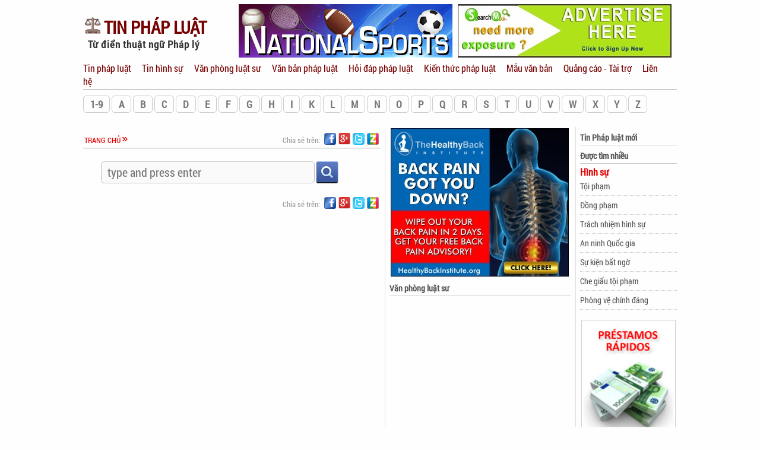

--- FILE ---
content_type: text/html; charset=UTF-8
request_url: http://tudienphapluat.tinphapluat.com/_t16/chinh-dang/
body_size: 4021
content:
<!DOCTYPE html > <html xmlns="http://www.w3.org/1999/xhtml"> <head> <title>chinh dang - Từ điển pháp luật, thuật ngữ pháp lý, tin pháp luật cập nhật 24h</title><meta property="og:title" itemprop="headline"  content="chinh dang - Từ điển pháp luật, thuật ngữ pháp lý, tin pháp luật cập nhật 24h" /><link rel="shortcut icon" href="/dat/images/ciins.png"/><meta http-equiv="Content-Type" content="text/html; charset=utf-8" /><meta name="robots" content="INDEX,FOLLOW" /><meta itemprop="keywords" name="keywords" content="từ điển pháp luật, thuật ngữ pháp lý, tin pháp luật, hỏi đáp pháp luật, tin hình sự, an ninh trật tự, báo pháp luật, báo an ninh" /><meta itemprop="description" property="og:description" name="description" content="từ điển pháp luật, thuật ngữ pháp luật, tin pháp luật cập nhật liên tuch 24h" /><meta name="viewport" content="width=device-width, initial-scale=1.0, user-scalable=yes" /><meta name="apple-mobile-web-app-capable" content="yes" /><meta name="generator" content="Comprehensive Integrated Information Network System (CIINS)"/><script type="text/javascript"  src="/modjs/f/jquery.js"></script><script type="text/javascript"  src="/modjs/f/f16.js"></script><script type="text/javascript"  src="/js/0_5.js"></script><link type="text/css" rel="stylesheet" href="/modcss/basic.css" /><link type="text/css" rel="stylesheet" href="/css/own/0_1.css" /><link type="text/css" rel="stylesheet" href="/css/own/0_2.css" /><link type="text/css" rel="stylesheet" href="/css/own/0_3.css" /><link type="text/css" rel="stylesheet" href="/css/own/0_4.css" /><link type="text/css" rel="stylesheet" href="/css/0_5.css" id="ownercss" /> </head> <body> <div id="m140397484483695"><div id="m140397484853359" class="slot1000"><div id="m140398234529791"><div id="m140398256852534" class="slot-toplogo"><div id="m140398346099571"><div class="logo-bott"><h1><a href="http://www.tinphapluat.com" title="Tin phap luat"><img alt="tin phap luat" src=" http://www.tinphapluat.com/img1/store/icons/tinphapluat-law1.png" /><span class="logo-tin">Tin </span> Pháp Luật </a></h1><h2>
		Từ điển thuật ngữ Pháp lý</h2></div></div></div><div id="m140398256432441" class="slot-topbann"><div id="m140402208739570"><div><a href="#" target="_blank" title=" Lien he quang cao: 098 300 6168 - Email: ussteam@gmail.com"><img alt="quang cao tren tinphapluat.com" src="/img1/store/ban369x90-2.jpg" style="margin-right:5px; margin-top:5px;" /></a><a href="#" target="_blank" title=" Lien he quang cao: 098 300 6168 - Email: ussteam@gmail.com"><img alt="quang cao tren tinphapluat.com" src="/img1/store/ban360x90-1.jpg" style="margin-top:5px;" /></a></div></div></div></div><div style="clear:both"></div><div id="m140402424199066"><div id="m140402425212767" class="slot-htmenu"><div class="tophmenu"><h1><a href="http://www.tinphapluat.com/" target="_blank" title="Tin Phap Luat - homepage"> Tin pháp luật </a></h1><h1><a href="http://www.tinphapluat.com/hinh-su/" target="_blank" title="Tin hinh su"> Tin hình sự</a></h1><h1><a href="http://www.tinphapluat.com/van-phong-luat/" target="_blank" title="Van phong luat su"> Văn phòng luật sư</a></h1><h1><a href="http://vanbanphapluat.tinphapluat.com" target="_blank" title="Van ban phap luat"> Văn bản pháp luật</a></h1><h1><a href="http://hoidapphapluat.tinphapluat.com" target="_blank" title="Hoi dap phap luat"> Hỏi đáp pháp luật</a></h1><h1><a href="http://kienthucphapluat.tinphapluat.com" target="_blank" title="Kin thuc phap luat"> Kiến thức pháp luật</a></h1><h1><a href="http://mauvanban.tinphapluat.com" target="_blank" title="Mau van ban - mau hop dong"> Mẫu văn bản</a></h1><h1><a href="http://www.tinphapluat.com/quang-cao/" target="_blank" title=" Quang cao tai tro Tin Phap Luat"> Quảng cáo - Tài trợ </a></h1><h1><a href="http://www.tinphapluat.com/lien-he/" target="_blank" title=" Lien he giao dich voi Tin Phap Luat"> Liên hệ </a></h1></div></div></div><div style="clear:both"></div><div id="m140397487251570" class="lett-menu boder-radius"><ul id="m14039748796124" class="us-menu horizontal-menu"><li><a href="/van-19/">1-9</a></li><li><a href="/van-a/">  A</a></li><li><a href="/van-b/"> B</a></li><li><a href="/van-c/">C</a></li><li><a href="/van-d/"> D</a></li><li><a href="/van-e/"> E</a></li><li><a href="/van-f/">F</a></li><li><a href="/van-g/">G</a></li><li><a href="/van-h/"> H</a></li><li><a href="/van-i/">I</a></li><li><a href="/van-k/"> K</a></li><li><a href="/van-l/">L</a></li><li><a href="/van-m/">M</a></li><li><a href="/van-n/"> N</a></li><li><a href="/van-o/"> O</a></li><li><a href="/van-p/">P</a></li><li><a href="/van-q/"> Q</a></li><li><a href="/van-r/"> R</a></li><li><a href="/van-s/"> S</a></li><li><a href="/van-t/">T</a></li><li><a href="/van-u/">U</a></li><li><a href="/van-v/">V</a></li><li><a href="/van-w/"> W</a></li><li><a href="/van-x/"> X</a></li><li><a href="/van-y/">Y</a></li><li><a href="/van-z/"> Z</a></li></ul></div><div style="clear:both"></div></div></div><div style="clear:both"></div><div id="m140402862632591"><div id="m140402864847243" class="slot1000"><div id="m14040286753224" class="slot-body1"><div id="m140402868988654" class="slot-bodyleft"><div id="m14040356493734" class="slot-bodygroup1"><div id="m140403565997380" class="slot-bodynavi"><div id="m140403589417674" class="webdesign-navigator"><ul id="m140403590115939" class="navigator"><li class="current "><a href="/">Trang chủ</a></li></ul></div></div><div id="m140403565797417" class="slot-bodyshare"><div id="m140403584773812"><div class="sharelinks"><span class="sharelinks-text">Chia sẻ trên:</span><div class="sharebuttons-cls" id="sharebuttons">
		&nbsp;</div></div></div></div></div><div style="clear:both"></div><div id="m140404091766684"><div id="m140404093371665" class="search-body"><form id="m140404095371036" method="get" action="/a/search_t15.html" class="searchbox"><input type="text" id="tbKeyword" maxLength="128" value="" name="q" placeholder="type and press enter" class="search-input"><input type="submit" id="bttSearch" value="" class="button"></form></div><div style="clear:both"></div></div><div style="clear:both"></div><div id="m140406062998622"><div id="m140406064784458" class="listtagpage listtag-pager"><h3 class=" header-post-title "><span></span></h3><!--failed--></div><div style="clear:both"></div></div><div style="clear:both"></div><div id="m140410956872338"><div class="sharelinks"><span class="sharelinks-text">Chia sẻ trên:</span><div class="sharebuttons-cls" id="sharebuttons">
		&nbsp;</div></div></div><div style="clear:both"></div></div><div id="m140402868828629" class="slot-bodyright"><div id="m140402961200710" class="slot-inbodyright1"><div id="m140404279353424"><div><a href="#" target="_blank" title=" Lien he quang cao: 098 300 6168 - Email: ussteam@gmail.com"><img alt="quang cao tren tinphapluat.com" src="http://tinphapluat.jcapt.com/img1/store/icons/ban300x250-1.jpg" /></a></div></div><div style="clear:both"></div><div id="m140404243937874" class="sloth3 mod-vpllist1"><h3 class=" header-post-title "><a href="#">Văn phòng luật sư</a></h3><div id="m14040424808841"><ul></ul></div></div><div style="clear:both"></div></div><div id="m140402960936728" class="slot-inbodyright2"><div id="m140404284577280" class="sloth3 mod-listnews300"><h3 class=" header-post-title "><a href="http://www.tinphapluat.com">Tin Pháp luật mới</a></h3><div id="m140404287623378"><ul></ul></div></div><div style="clear:both"></div><div id="m140404800361547" class="sloth3"><h3 class=" header-post-title "><span>Được tìm nhiều</span></h3><div class="list-key"><p>
		Hình sự</p><h2><a href="/tội-phạm_t15/" title="toi pham"> Tội phạm </a></h2><h2><a href="/đồng-phạm_t15/" title="Đồng phạm"> Đồng phạm </a></h2><h2><a href="/trách-nhiệm-hình-sự_t15/" title="Trách nhiệm hình sự"> Trách nhiệm hình sự </a></h2><h2><a href="/an-ninh-quốc-gia_t15/" title="An ninh Quốc gia"> An ninh Quốc gia </a></h2><h2><a href="/sự-kiện-bất-ngờ_t15/" title="Sự kiện bất ngờ"> Sự kiện bất ngờ </a></h2><h2><a href="/che-dấu-tội-phạm_t15/" title="che dau toi pham"> Che giấu tội phạm </a></h2><h2><a href="/phòng-vệ-chính-đáng_t15/" title="phòng vệ chính đáng"> Phòng vệ chính đáng</a></h2></div></div><div style="clear:both"></div><div id="m140410437898525"><div><a href="#" target="_blank" title=" Lien he quang cao: 098 300 6168 - Email: ussteam@gmail.com"><img alt="quang cao tren tinphapluat.com" src="http://tudienphapluat.jcapt.com/img1/store/ban160x400-2.jpg" /></a></div></div><div style="clear:both"></div><div id="m140523609044143" class="sloth3 mod-listnews300"><h3 class=" header-post-title "><a href="http://hoidapphapluat.tinphapluat.com/">Hỏi đáp pháp luật</a></h3><div id="m140523617736444"><ul></ul></div></div><div style="clear:both"></div></div></div></div><div style="clear:both"></div></div></div><div style="clear:both"></div><div id="m140414498925525"><div id="m140414500490526" class="slot1000"><div id="m140414501602543" class="slotbott"><div class="entergroup"><ul><li><h1><a href="http://www.webdesign.vn" target="_blank" title=" Thiet ke web - Web Design ">Thiết kế web </a></h1><p class="webdomain">www.webdesign.vn</p><p>	Sử dụng Rubic Portal - Công cụ phát triển web trực tuyến mạnh nhất thế giới hiện nay,...</p><p class="goviewmore"><a href="http://www.webdesign.vn" target="_blank" title=" Thiet ke web - Web Design "> Tới Webdesign.vn>></a></p></li><li><h1><a href="http://www.tinkinhte.com" target="_blank" title=" Tin tuc kinh te Viet Nam va the gioi ">Tin kinh tế </a></h1><p class="webdomain">www.tinkinhte.com</p><p>	Tin kinh tế, tài chính, chứng khoán, giao thương, mua bán, doanh nghiệp, tiêu dùng,...</p><p class="goviewmore"><a href="http://www.tinkinhte.com" target="_blank" title=" Tin tuc kinh te Viet Nam va the gioi "> Tới Tinkinhte.com>></a></p></li><li><h1><a href="http://www.tinsuckhoe.com" target="_blank" title=" Tu van cham soc soc khoe cong dong ">Tin sức khỏe</a></h1><p class="webdomain">www.tinsuckhoe.com</p><p>	Thông tin chăm sóc sức khỏe, sử dụng thuốc, phòng chống bệnh, bệnh viện, bác sĩ,...</p><p class="goviewmore"><a href="http://www.tinsuckhoe.com" target="_blank" title=" Tu van cham soc soc khoe cong dong "> Tới Tinsuckhoe.com>></a></p></li><li><h1><a href="http://www.tinkhoahoc.com" target="_blank" title=" tin tức khoa học công nghệ toàn cầu ">Tin khoa học </a></h1><p class="webdomain">www.tinkhoahoc.com</p><p> Tin tức khoa học, công nghệ Việt Nam và thế giới cập nhật hàng ngày,...</p><p class="goviewmore"><a href="http://www.tinkhoahoc.com" target="_blank" title=" tin tức khoa học công nghệ toàn cầu "> Tới Tinkhoahoc.com>></a></p></li><li><h1><a href="http://www.tinbiendong.com" target="_blank" title=" Tin tuc hang ngay ve Bien Dong, Hoang Sa, Truong Sa ">Tin Biển Đông </a></h1><p class="webdomain">www.tinbiendong.com</p><p>	Tổng hợp tin tức về Biển Đông, Hoàng Sa, Trường Sa của Việt Nam,...</p><p class="goviewmore"><a href="http://www.tinbiendong.com" target="_blank" title=" Tin tuc hang ngay ve Bien Dong, Hoang Sa, Truong Sa "> Tới Tinbiendong.com>></a></p></li></ul></div></div></div></div><div style="clear:both"></div><div id="m140410467978168"><div id="m140410471882439" class="slot1000"><div id="m140410475515386" class="slotbott1 bott-menu"><ul id="m140410492476885" class="us-menu horizontal-menu"><li><a href="/van-19/">1-9</a></li><li><a href="/van-a/">  A</a></li><li><a href="/van-b/"> B</a></li><li><a href="/van-c/">C</a></li><li><a href="/van-d/"> D</a></li><li><a href="/van-e/"> E</a></li><li><a href="/van-f/">F</a></li><li><a href="/van-g/">G</a></li><li><a href="/van-h/"> H</a></li><li><a href="/van-i/">I</a></li><li><a href="/van-k/"> K</a></li><li><a href="/van-l/">L</a></li><li><a href="/van-m/">M</a></li><li><a href="/van-n/"> N</a></li><li><a href="/van-o/"> O</a></li><li><a href="/van-p/">P</a></li><li><a href="/van-q/"> Q</a></li><li><a href="/van-r/"> R</a></li><li><a href="/van-s/"> S</a></li><li><a href="/van-t/">T</a></li><li><a href="/van-u/">U</a></li><li><a href="/van-v/">V</a></li><li><a href="/van-w/"> W</a></li><li><a href="/van-x/"> X</a></li><li><a href="/van-y/">Y</a></li><li><a href="/van-z/"> Z</a></li></ul></div><div style="clear:both"></div><div id="m140410880815459"><div class="logo-bott"><h1><a href="http://www.tinphapluat.com" title="Tin phap luat"><img alt="tin phap luat" src=" http://www.tinphapluat.com/img1/store/icons/tinphapluat-law1.png" /><span class="logo-tin">Tin </span> Pháp Luật </a></h1></div><div class="tophmenu"><h1><a href="http://www.tinphapluat.com/" target="_blank" title="Tin Phap Luat - homepage"> Tin pháp luật </a></h1><h1><a href="http://www.tinphapluat.com/hinh-su/" target="_blank" title="Tin hinh su"> Tin hình sự</a></h1><h1><a href="http://www.tinphapluat.com/van-phong-luat/" target="_blank" title="Van phong luat su"> Văn phòng luật sư</a></h1><h1><a href="http://vanbanphapluat.tinphapluat.com" target="_blank" title="Van ban phap luat"> Văn bản pháp luật</a></h1><h1><a href="http://hoidapphapluat.tinphapluat.com" target="_blank" title="Hoi dap phap luat"> Hỏi đáp pháp luật</a></h1><h1><a href="http://kienthucphapluat.tinphapluat.com" target="_blank" title="Kin thuc phap luat"> Kiến thức pháp luật</a></h1><h1><a href="http://mauvanban.tinphapluat.com" target="_blank" title="Mau van ban - mau hop dong"> Mẫu văn bản</a></h1><h1><a href="http://www.tinphapluat.com/quang-cao/" target="_blank" title=" Quang cao tai tro Tin Phap Luat"> Quảng cáo - Tài trợ </a></h1><h1><a href="http://www.tinphapluat.com/lien-he/" target="_blank" title=" Lien he giao dich voi Tin Phap Luat"> Liên hệ </a></h1></div><div class="sfc-1"><p class="sfc-cr">
		Copyright 2014 - &nbsp; <a href="http://www.tinphapluat.com" title="Tin Phap Luat"> tinphapluat.com </a></p><p>
		Hotline: <span class="sfc-tel"> 0983 006 168 </span> &nbsp; | &nbsp; Email: tinphapluat.com@gmail.com</p><p>
		Đề nghị đặt liên kết và ghi rõ nguồn &quot;Theo Tinphapluat.com &quot; khi bạn trích dẫn, đăng lại thông tin từ website này</p><p class="sfc-link"><a href="http://www.webdesign.vn" target="_blank" title="Thiet ke web, SEO web, Quan tri web">Thiết kế web </a> &nbsp; và phát triển bởi WebDesign.vn &nbsp; -&nbsp; Vận hành trên <a href="http://www.jcapt.com" target="_blank" title="He thong thong tin tich hop lien ket rong - CIINS">CIINS </a></p></div></div><div style="clear:both"></div></div><div style="clear:both"></div></div><div style="clear:both"></div><script type="text/javascript" >
var ShareButtons=[ {url:"http://www.facebook.com/sharer.php?u=", target:"blank", img:"http://khoanh.jcapt.com/img1/store/icons/facebook32.png", text:"Chia sẻ trên Facebook"}, {url:"https://plus.google.com/share?url=", target:"blank", img:"http://khoanh.jcapt.com/img1/store/icons/googleplus32.png", text:"Chia sẻ trên Google +"}, {url:"http://twitter.com/share?url=", target:"blank", img:"http://khoanh.jcapt.com/img1/store/icons/twitter32.png", text:"Chia sẻ trên Twitter"}, {url:"http://link.apps.zing.vn/pro/view/conn/share?u=", target:"blank", img:"http://khoanh.jcapt.com/img1/store/icons/zing32.png", text:"Chia sẻ trên Zing"}]; var html="",l=window.location.href; for(var i=0;i<ShareButtons.length;i++) { var o=ShareButtons[i]; if(o.url!="mailto:?") { html+='<a href="'+o.url+l+'"'+(o.target==""?"":' target="'+o.target+'" ')+' title="'+o.text+'"><img src="'+o.img+'" alt="'+o.text+'" /></a>'; } else { html+='<a href="'+o.url+'Subject='+o.Subject+'&Body='+o.Body+ ' '+l+'"'+(o.target==""?"":' target="'+o.target+'" ')+'><img src="'+o.img+'" alt="'+o.text+'" /></a>'; } }; if(html!="") $(".sharebuttons-cls").html(html);</script><script type="text/javascript" >
var ShareButtons=[ {url:"http://www.facebook.com/sharer.php?u=", target:"blank", img:"http://khoanh.jcapt.com/img1/store/icons/facebook32.png", text:"Chia sẻ trên Facebook"}, {url:"https://plus.google.com/share?url=", target:"blank", img:"http://khoanh.jcapt.com/img1/store/icons/googleplus32.png", text:"Chia sẻ trên Google +"}, {url:"http://twitter.com/share?url=", target:"blank", img:"http://khoanh.jcapt.com/img1/store/icons/twitter32.png", text:"Chia sẻ trên Twitter"}, {url:"http://link.apps.zing.vn/pro/view/conn/share?u=", target:"blank", img:"http://khoanh.jcapt.com/img1/store/icons/zing32.png", text:"Chia sẻ trên Zing"}]; var html="",l=window.location.href; for(var i=0;i<ShareButtons.length;i++) { var o=ShareButtons[i]; if(o.url!="mailto:?") { html+='<a href="'+o.url+l+'"'+(o.target==""?"":' target="'+o.target+'" ')+' title="'+o.text+'"><img src="'+o.img+'" alt="'+o.text+'" /></a>'; } else { html+='<a href="'+o.url+'Subject='+o.Subject+'&Body='+o.Body+ ' '+l+'"'+(o.target==""?"":' target="'+o.target+'" ')+'><img src="'+o.img+'" alt="'+o.text+'" /></a>'; } }; if(html!="") $(".sharebuttons-cls").html(html);</script> </body> </html> 


--- FILE ---
content_type: text/css
request_url: http://tudienphapluat.tinphapluat.com/css/own/0_4.css
body_size: 4547
content:
/* CSS Document */
@charset "utf-8";


/* 1. Reset CSS --- CIINS.COM - WEBDEDIGN.VN ---- */

html, body, div, span, iframe,blockquote, pre,
abbr, acronym, address, big, cite, code,
del, dfn, ins, kbd, q, s, samp,
small, strike, strong, sub, sup, tt, var,
center, dl, dt, dd, ol, ul, li,
fieldset, form, label, legend,
table, caption, tbody, tfoot, thead, tr, th, td,
article, aside, canvas, details, embed, 
figure, figcaption, footer, header, hgroup, 
menu, nav, output, ruby, section, summary,
time, mark, audio, video 
	{ margin: 0;
	  padding: 0;
	  border: 0;
	  vertical-align: baseline;}
	  
/* HTML5 display-role reset for older browsers */
article, aside, details, figcaption, figure, 
footer, header, hgroup, menu, nav, section 
{ display: block;}
audio,canvas,progress,video { display: inline-block;}
ol, ul {list-style: none;}
blockquote, q {	quotes: none;}
blockquote:before, blockquote:after,
q:before, q:after {	content: '';content: none;}
table {	border-collapse: collapse;	border-spacing: 0;}
input, select {vertical-align: middle;}

* {
  -webkit-box-sizing: border-box;
  -moz-box-sizing: border-box;
  box-sizing: border-box;
}
*:before,
*:after {
  -webkit-box-sizing: border-box;
  -moz-box-sizing: border-box;
  box-sizing: border-box;
}

/* 2. Clearfix --- CIINS.COM - WEBDEDIGN.VN ---- */

.clearfix {}
.clearfix:before, .clearfix:after { content: ""; display: table; }
	.clearfix:after { clear: both; }

/* 3. @Font  --- CIINS.COM - WEBDEDIGN.VN ---- */

@font-face {
  font-family: 'Roboto Condensed';
  font-style: normal;
  font-weight: 400;
  src: local('Roboto Condensed Regular'), local('RobotoCondensed-Regular'), url(/dat/modcss/Roboto-Condensed.woff) format('woff');
}


/* 4. Set Default --- CIINS.COM - WEBDEDIGN.VN ---- */

* { margin:0; padding:0; }

html 
{ font-family: 'Roboto Condensed'; 
  -ms-text-size-adjust: 100%;
  -webkit-text-size-adjust: 100%; }
 
body { background:#fefefe; font-family:'Roboto Condensed'; font-weight:500; font-size:15px; color:#000; line-height:1.45; }

img { max-width:100%; height:auto; vertical-align:middle; margin:0; padding:2px; position:relative;}

p { margin:0 0 3px; padding:0;}

a, a > * 
	{color: #770202;
	text-decoration: none;outline:none;
	 transition: all 200ms ease-in 0s;}
	 
a:hover, a > *:hover {color: #E60000;text-decoration:none; }

a:active {outline:none;}

li { margin:0; padding:4px 0;}
li:last-child {border-bottom:none; border-right:none;}
li:first-child { border-left:none;}


h1, h2, h3, h4, h5, h6 { margin:0; padding:0; font-family: inherit; font-size:1em; font-weight: 500; line-height: 1.45; color: inherit;}


/* 5. Common CSS used --- CIINS.COM - WEBDEDIGN.VN ---- */

.boder-radius 
	{	border-radius: 5px;
		-moz-border-radius: 5px;
		-webkit-border-radius: 5px;
		-ms-border-radius: 5px;
		-o-border-radius: 5px;
		}

.box-shadow
	{	box-shadow: 1px 1px 2px 0px  #ccc;
	-moz-box-shadow: 1px 1px 2px 0px  #ccc;
	-webkit-box-shadow: 1px 1px 2px 0px  #ccc;
	-o-box-shadow: 1px 1px 2px 0px  #ccc;
	-ms-box-shadow: 1px 1px 2px 0px  #ccc;
	}

.text-shadow 
	{	text-shadow: -1px -1px #f5f5f5, 1px 1px #f5f5f5;}

/*END-----------------------------------------------------------------------------*/


.slot1000 { margin:0 auto; width:1000px; overflow:hidden;}
.slot-toplogo { width:250px; float:left; margin-top:15px;}
.slot-topbann { width:740px; float:right;}

/* main menu */
.lett-menu {}
.lett-menu ul>li {margin-right:3px;}
.lett-menu ul>li>a { padding:2px 11px; border:1px solid #ccc; background:#fefefe; font-weight:bold; font-size:1.1em; color:#777;
				border-radius: 5px;
		-moz-border-radius: 5px;
		-webkit-border-radius: 5px;
		-ms-border-radius: 5px;
		-o-border-radius: 5px;}
.lett-menu ul>li>a:hover { background:#f5f5f5;}
.lett-menu .current-menu-item a { color:#e60000; background:#ffff99;}


/* Html-logo- bott*/
.logo-bott 	{ text-align:justify; margin-top:10px;margin-bottom:5px; text-align:justify;}
.logo-bott h1  { margin:0; padding:0;font-size:1.4em;}
.logo-bott h1 a { font-family:'Roboto Condensed'; font-size:1.4em; text-decoration:none; color:#770202; font-weight:bold; text-transform:uppercase;}
.logo-bott h1 img { vertical-align:middle; margin-right:3px; width:32px;position:relative; top:-6px;}
.logo-bott h2 { font-size:1.1em; color:#333; padding:2px 0; margin-top:-6px;letter-spacing:0.8px; font-weight:bold;margin-left:8px;}


/* menu Ht*/
.slot-htmenu { margin:5px 0; padding-bottom:2px; border-bottom:2px solid #ccc;overflow:hidden;}
.tophmenu { display:block; overflow:hidden; float:right; }
.tophmenu h1 { display:inline; margin-right:15px; padding:0;  }
.tophmenu h1>a { font-size:1.05em; font-weight:normal;}



/* all body */
.slot-body1 {margin: 20px 0 10px; min-height:500px;overflow: hidden;
			background: url("/img1/store/dot1x1.gif") repeat-y scroll 508px top transparent;}
.slot-bodyleft { float:left; width:500px; overflow:hidden;}
.slot-bodyright { float:right; width:484px; overflow:hidden;min-height:500px;
			background: url("/img1/store/dot1x1.gif") repeat-y scroll 313px top transparent;}
.slot-inbodyright1 {float:left; width:305px;}
.slot-inbodyright2 { float:right; width:163px;}

.slot-bodygroup1 { margin: 8px 0; padding-bottom:2px; border-bottom:1px solid #999;overflow:hidden;}

/* Navi*/
.slot-bodynavi { float:left; width:300px;}
/* VII. NAVIGATOR MODULE ------------------------------------- */

.webdesign-navigator
		 {float:left;width:100%;}

.webdesign-navigator li 
  	{	float:left;	
  		padding:3px 12px 1px 3px;
		display:inline-block;
		background-image: url("/img1/store/muiten1.gif");
		background-position: right 9px;
		background-repeat: no-repeat;	
   		position: relative;	
   		cursor: pointer; }

.webdesign-navigator li a
	{	font-size: 0.85em;
		font-weight: normal;
		text-transform: uppercase;
		 font-family:'Roboto Condensed';
		}
.webdesign-navigator li a:hover
	{	text-decoration:underline;	}

.webdesign-navigator .current a
	{	color:#E60000;}
.webdesign-navigator li:first-child 
	{	padding-left:2px;	}
/*share */

.slot-bodyshare { float:right; width:190px;}
.sharelinks { float:right; font-size:0.85em; color:#999; font-weight:normal; display:inline-block;}
.sharelinks-text { margin-right:5px;position: relative;top:5px; }
/* Share button */
#sharebuttons {float:right;}
#sharebuttons>a>img {height:24px; margin:0px;border:none;vertical-align: middle; }

/*Search body Form - search page */
.search-body {margin: 20px 0 20px 30px; padding: 0 ;}
.search-body .searchbox {margin:0;}
.search-body .search-input
	{	background: #fafafa !important;
		color: #333 !important;
		padding: 2px 10px;	
		font-family: 'Roboto Condensed';	
		font-size: 1.3em;
		width: 360px;
		margin: 0px;
		border: 1px solid #c1c1c1;
		height:37px;
		border-radius: 5px;
		-moz-border-radius: 5px;
		-webkit-border-radius: 5px;
		-ms-border-radius: 5px;
		-o-border-radius: 5px;
		}
.search-body .search-input:focus{outline:0}

.search-body .searchbox .button
	{
		height:40px;
		width: 40px;
		border: 0;
		Margin-left: 1px;
		cursor: pointer;
		background: url('/img1/store/search40.png') no-repeat ;
		position:relative; 
		}
		
/* Van phong luat*/
.mod-vpllist1 {}
.mod-vpllist1 li { margin-bottom:6px; padding-bottom:6px; border-bottom:1px dotted #EEAD0E;overflow: hidden;}
.mod-vpllist1 .thumbnail { vertical-align:middle; max-width:120px; margin-right:8px; padding:2px; border:1px solid #d1d1d1; float:left;}
.mod-vpllist1 li>h2 { margin:0; padding:0;}
.mod-vpllist1 li>h2>a { font-size:1.02em; font-weight:bold;line-height:1.25em;}
.mod-vpllist1 .summary { margin-top:2px; font-size:0.85em; text-align:justify; line-height:1.4em;}
.mod-vpllist1 .more { float:right; margin:3px 10px 3px 0;}
.mod-vpllist1 .more a {  font-size:0.75em; font-weight:bold; color:#EEAD0E;}
.mod-vpllist1 .more a:hover { color:#E60000; text-decoration:underline;}



/* Slot h3>a*/
.sloth3 h3 {margin-top:8px; margin-bottom:3px; font-size:0.95em; color:#555; font-weight:bold; padding-bottom:2px; border-bottom:1px solid #ccc;}
.sloth3 h3>a {font-size:0.95em; color:#555; font-weight:bold;}
.sloth3 h3>a:hover {color:#e60000;}

/* List items title*/
.mod-listnews300 {}
.mod-listnews300 li {margin-bottom: 5px;padding-bottom: 5px;padding-left: 10px; border-bottom:1px dotted #d1d1d1;
						background-image: url("http://tinphapluat.jcapt.com/img1/store/icons/arrow3.jpg");
						background-repeat: no-repeat;
						background-position: 0px 11px;}
.mod-listnews300 li:last-child {border-bottom:none;}
.mod-listnews300 li>h2 {margin: 0;padding: 0;}
.mod-listnews300 li>h2>a {font-size: 0.9em;font-weight: normal; }
.mod-listnews300 li>h2>a:hover {color:#e60000;}


/* List Key Words*/
.list-key { display:block; overflow:hidden;}
.list-key h2 { margin-bottom:5px; padding-bottom:5px; border-bottom:1px dotted #ccc;}
.list-key h2>a { font-size:0.9em; color:#555; }
.list-key h2>a:hover { color:#e60000;}
.list-key p { font-size:1.05em; color:#e60000; font-weight:bold; margin-bottom:2px;}

/* div hidd*/
.hidd { display:none;}

/* Tham chiếu*/
.refer { display:block; margin:8px 0;}
.refer h1 { display:inline; margin:0; padding:0;font-size:1.1em !important; }
.refer h1>a { font-size:1.1em; font-weight:bold;}


/* List thuat ngu */
.mod-gloss {}
.mod-gloss li { margin-bottom:6px; padding-bottom:6px; border-bottom:1px dotted #999;overflow: hidden;}
.mod-gloss .thumbnail { vertical-align:middle; max-width:120px; margin-right:8px; padding:2px; border:1px solid #d1d1d1; float:left;}
.mod-gloss li>h2 { margin:0; padding:0;}
.mod-gloss li>h2>a { font-size:1.05em; font-weight:bold;line-height:1.45em;}
.mod-gloss .summary { margin-top:2px; font-size:0.9em; text-align:justify; line-height:1.45em;}
.mod-gloss .more { float:right; margin:3px 10px 3px 0;}
.mod-gloss .more a {  font-size:0.85em; font-weight:normal; color:#555;}
.mod-gloss .more a:hover { color:#E60000; text-decoration:underline;}



/* Bott group*/

.slotbott { margin:40px 0 20px; overflow:hidden;}
.slotbott1 { padding-bottom:2px; border-bottom:2px solid #ccc;overflow:hidden;}

/* Bott menu */
.bott-menu {}
.bott-menu ul>li {  margin:0; text-align:center;border-top:3px solid #fff;}
.bott-menu ul>li:hover { border-top:3px solid #e60000;}
.bott-menu ul>li>a { font-weight:bold; font-size:1.1em; color:#777; padding:0 12px;	}
.bott-menu ul>li>a:hover { color:#e60000;}
.bott-menu .current-menu-item { border-top:3px solid #e60000;}
.bott-menu .current-menu-item a { color:#e60000;}


/* Bott Conta*/ 
.bott-conta {margin-top: 1px;text-align: center;font-size: 1em;color: #555;}
.bott-conta li {display: inline;padding: 0 6px;}
.bott-conta a {color: #555;}
.bott-conta a:hover {color:#e60000;}


/* Trang chi tiết----------------*/
.detailcont {}
.detailcont .story h1 { font-family:'Roboto Condensed'; font-size:1.8em; color:#660202; font-weight:bold; padding:5px 0 0 ; margin:0; line-height:1.4em; margin-bottom:3px;}
.detailcont .story h1:hover {color:#e60000;}

.detailcont .toolbox { }
.detailcont .top_toolbox {margin-right:10px; float:right;}
.detailcont .top_toolbox a { color:#0000CC; font-weight:bold;background-image: url("http://tinphapluat.jcapt.com/img1/store/icons/printer.png");
							background-repeat: no-repeat;
							background-position:0 0;
							padding-left: 26px;
							padding-top: 5px;
							text-decoration: underline;
							font-size: 1.1em;}

.detailcont .dateline { font-family:'Roboto Condensed';font-size:0.9em; color:#999; margin-top:2px; margin-bottom:10px; float:right; margin-right:10px;}
.detailcont .writer { margin-right:10px; color:#000066;}
.detailcont .poster { margin-right:10px; color:#660202;}
.detailcont .time { color:#FF0066;}

.detailcont .storyContents {font-size:1.1em; line-height:1.45em; color:#111; text-align:justify;margin-top:3px;margin-bottom:10px;}

.detailcont .return { float:right; margin-right:5px; margin-top:5px; margin-bottom:10px; color:#e60000; font-weight:bold; }

.detailcont .bottom_toolbox {float: right;margin-left: 5px;margin-top: 5px;margin-right: 5px;}
.detailcont .bottom_toolbox a { color:#0000CC; font-weight:bold;background-image: url("http://tinphapluat.jcapt.com/img1/store/icons/printer.png");
							background-repeat: no-repeat;
							background-position:0 0;
							padding-left: 26px;
							padding-top: 5px;
							text-decoration: underline;
							font-size: 1.1em;}


.slot-detailleft { float:left; width:265px;; overflow:hidden;}
.slot-detailright { float:right; width:205px; overflow:hidden;}

/* Tags của bài*/
.alltags_01 {margin-top:5px; margin-bottom:10px;}
.alltags_01 a { font-family:'Roboto Condensed';font-size:0.9em; line-height:1.45em; color:#777; margin-right:12px;}
.alltags_01 a:hover { color:#e60000;}


/* List items title in detail content*/
.mod-listitems1 {}
.mod-listitems1 li {margin-bottom: 5px;padding-bottom: 5px;padding-left: 10px; border-bottom:1px dotted #d1d1d1;
						background-image: url("http://www.tinphapluat.com/img1/store/icons/dot4x4.gif");
						background-repeat: no-repeat;
						background-position: 0px 11px;}
.mod-listitems1 li:last-child {border-bottom:none;}
.mod-listitems1 li>h2 {margin: 0;padding: 0;}
.mod-listitems1 li>h2>a {font-size: 0.9em;font-weight: bold; }
.mod-listitems1 li>h2>a:hover {color:#e60000;}



/* list bài cùng tags--------*/
.newstaggroup {margin-top:5px;}
.newstaggroup li {margin-bottom:2px; padding-bottom:2px; padding-left:12px;
			background-image: url("http://www.tinphapluat.com/img1/store/icons/muiten2.gif");
							background-repeat: no-repeat;
							background-position:0 10px;}
.newstaggroup li>h2 {margin:0; padding:0;}
.newstaggroup li>h2>a { font-size:0.9em; font-weight:bold; color:#555;}
.newstaggroup li>h2>a:hover {color:#e60000;}


/* List được xem nhiều nhất*/
.topview { margin: 8px 0; overflow:hidden; display:block; padding-top:5px;}
.topview li { display:inline; float:left; margin-right:8px; padding:3px 5px; margin-bottom:5px; }
.topview  li>h2 {margin:0; padding:0;}
.topview  li>h2>a { font-size:0.9em; padding-top:1px; border-top:2px solid #fff;}
.topview  li>h2>a:hover {color:#e60000; border-top:2px solid #e60000;}


/* Enter Group*/
.entergroup { margin:0; overflow:hidden; display:block;}
.entergroup ul>li { float:left; max-width:18%; margin-right: 5px; padding: 0 5px; }
.entergroup ul>li>h1 { font-size:1.15em; color: #1e0fbe;font-weight: bold; margin-bottom:-5px; padding:0;}
.entergroup ul>li>h1>a { font-size:1.15em; color: #1e0fbe;font-weight: bold;}
.entergroup ul>li>h1>a:hover { color:#e60000;}
.entergroup ul>li>p { margin-bottom:2px; font-size:0.9em; }
.entergroup .webdomain { font-size:1.05em; color:#006621; margin:0; padding:0; }
.entergroup .goviewmore {}
.entergroup .goviewmore a { font-size:0.9em; color:#555;  }
.entergroup .goviewmore a:hover { color:#e60000;}


 /* Searchlist */

.searchlist .navigator
			{	margin:5px 2px 15px;
				line-height:1.4em;
				font-family:'Roboto Condensed';
				font-size:1.1em;
				color:#999;
				border-bottom: 1px solid #660202;
				padding-bottom: 2px;}
.searchlist .navigator .keyword
			{	font-weight:bold;
				font-size:1.25em;
				color:#cd0000;}
.searchlist .navigator .count
			{	font-size: 1.4em;
				font-weight:bold;
				color:#cd0000;}
				
.searchlist .searchlist_inner li.item-search
		{	margin-bottom: 5px;
			padding-bottom: 5px;
			border-bottom: 1px dotted #c1c1c1;
			width: 99%;
			float: left;
			display: block;}

.searchlist .searchlist_inner li.item-search:last-child
		{	border:none;}
.searchlist .searchlist_inner .item-search h2 a
		{ 	font-size: 1.1em;
			font-weight: bold;}
.searchlist .searchlist_inner .item-search h2 a:hover {color:#cd0000;}	
.searchlist .summary
			{	font-size: 0.95em;
				margin-top: 2px;
				text-align: justify;}
.searchlist .thumbnail {
vertical-align: middle;
max-width: 145px;
max-height: 90px;
margin-right: 10px;
float: left;
border: 1px solid #ddd;
margin-bottom: 2px;
padding: 1px;

}
/* Searchlist end*/

.searchpager3 .navigation { display:block; overflow:hidden;}
.searchpager3 .navigation .paginator-page { float:left; display:inline;margin-right:1px;}
.searchpager3 .navigation a {padding: 7px 10px;line-height: 24px;background-color: #d1d1d1;color: #333;margin-right: 1px; font-weight:bold;}
.searchpager3 .navigation a:hover { background:#660202; color:#fff;}
.searchpager3 .navigation .act a { background:#660202; color:#fff;}


/* Trang list kết quả Tags---------*/
.listtagpage {}
.listtagpage .navigator { margin: 5px 2px 15px;
line-height: 1.4em;
font-family: 'Roboto Condensed';
font-size: 1.1em;
color: #999;
border-bottom: 1px solid #660202;
padding-bottom: 2px;}
.listtagpage .navigator .keyword { font-weight:bold; color: #cd0000;}
.listtagpage .navigator .count {font-size:1.3em; font-weight:bold; color: #cd0000;}

.listtagpage .item { display:block; margin-bottom:8px; padding-bottom:8px; border-bottom:1px dotted #c1c1c1; width:99%; float:left; }
.listtagpage .item .thumbnail {vertical-align: middle;max-width: 145px;max-height: 90px;margin-right: 10px;float: left; padding:1px; border: 1px solid #ddd;margin-bottom: 2px;}
.listtagpage .item h2 { margin:0; padding-bottom:2px; }
.listtagpage .item h2>a {font-size: 1.1em;font-weight: bold;}
.listtagpage .item p { font-size:0.9em;line-height:1.4em;}

.listtagpage .last { display:block; margin-bottom:8px; padding-bottom:8px; border-bottom:1px dotted #c1c1c1; width:99%; float:left; margin-bottom:20px; }
.listtagpage .last .thumbnail {vertical-align: middle;max-width: 145px;max-height: 90px;margin-right: 10px;float: left;padding:1px; border: 1px solid #ddd;margin-bottom: 2px;}
.listtagpage .last h2 { margin:0; padding-bottom:2px; }
.listtagpage .last h2>a {font-size: 1.1em;font-weight: bold;}
.listtagpage .last p { font-size:0.9em;line-height:1.4em;}

/* phân trang list tags----------*/
.listtag-pager .usspaging { display:block; }
.listtag-pager .usspaging li {float: left;display: inline;margin-right: 1px; }
.listtag-pager .usspaging li>a {font-weight:bold;background:#eee; border:1px solid #c1c1c1; padding:2px 8px 3px;}
.listtag-pager .usspaging li>a:hover { color:#fff;background:#660202;}



--- FILE ---
content_type: text/css
request_url: http://tudienphapluat.tinphapluat.com/css/0_5.css
body_size: 477
content:
.u2s3-art ul li{overflow:hidden}.grid-list ul li{float:left; margin:0 10px; width:32%; display:block}.u2s3-art ul:after {content: "."; display: block; clear: both; visibility: hidden; line-height: 0; height: 0;} /* Pagination */div.navigation {text-align: center; margin-bottom:15px; font-size: 12px; }div.navigation a {padding: 7px 10px; line-height: 24px; background-color: #f1f1f1; color: #333; margin-right:1px }div.navigation .current { font-weight:bold; background-color: #b01c1c; color: #fff; padding: 7px 10px; line-height: 24px;}div.navigation a:hover {	background: none;	background-color: #b01c1c; 	color: #fff;}.us-menu li a{display:block}.horizontal-menu li{float:left}.vertical-menu{}ul.navigator_01 {margin:0px; padding:0px; list-style-type:none}ul.navigator_01 li {display:inline; padding:0px 7px 0px 0px}.navigator_01 img.arrow {background:url("/modcss/images/icon-arrow.gif"); width:10px; height:10px}#m140410437898525 {margin:10px 0 0}